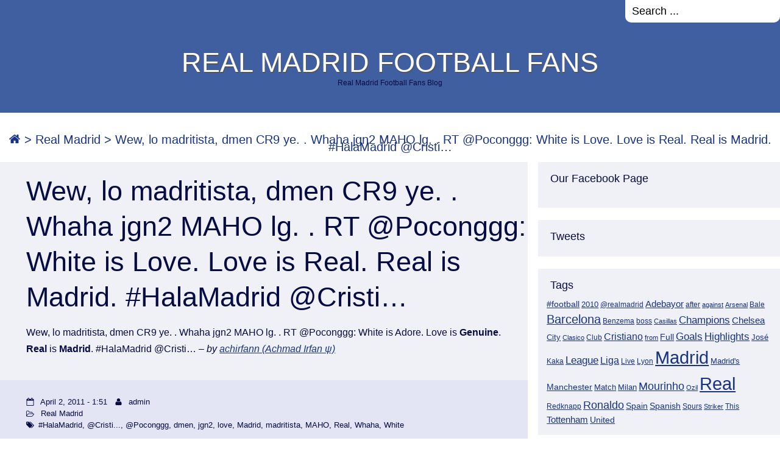

--- FILE ---
content_type: text/css
request_url: https://www.realmadridfootballfans.info/wp-content/themes/the-columnist/style.css?ver=6.9
body_size: 8267
content:
/*
Theme Name: The Columnist
Version: 1.9.0
Theme URI: https://tavi.ws/themes/columnist/
Author: A.Ronzhyn
Author URI: https://tavi.ws/
Text Domain: the-columnist
Domain Path: /lang
Requires at least: 5.0
Tested up to: 5.8
Requires PHP: 5.6
License: GNU General Public License v2 or later
License URI: http://www.gnu.org/licenses/gpl-2.0.html
Description: The Columnist is a quality responsive WordPress theme for personal and magazine-style blogs. Extremely customizable: you can separately set different layouts to homepage, archives, single pages, bbPress and BuddyPress. The theme includes responsive customisable slider (no plugins needed!) and five color themes (including completely custom colors). Content can be displayed in up to four-column layout. The theme also includes bbPress and BuddyPress styles. It is built with highest coding standards in mind and is regularly updated. Support is available on the creator's website. This was a premium theme before but now all features are available for free.
Tags: right-sidebar, left-sidebar, custom-background, custom-colors, custom-menu, translation-ready, threaded-comments, post-formats, featured-images, sticky-post, BuddyPress
*/
/*
Contents:
	0. General
	1. Layout
	2. Grids
	3. Sidebar
	4. Menu
	5. Slider
	6. Meta-data
	7. Typography
	8. Headings
	9. Images
	10. Links
	11. Lists
	12. Inputs
	13. Navigation
	14. Comments & forms
	15. Gallery
	16. Post format
	17. Icon font
	18. Premium widgets
	19. Mobile stuff
	20. Misc
	21. Customizable
*/
/*0. General*/
html, body, div, span, object, iframe, h1, h2, h3, h4, h5, h6, p, blockquote, pre, a, abbr, address, cite, code, del, dfn, em, img, ins, kbd, q, samp, small, strong, sub, sup, var, b, i, dl, dt, dd, ol, ul, li, fieldset, form, label, legend, table, caption, tbody, tfoot, thead, tr, th, td, article, aside, canvas, details, figure, figcaption, hgroup, menu, header, footer, nav, section, summary, time, mark, audio, video {
	margin: 0;
	padding: 0;
	border: 0;
	box-sizing: border-box;
}
a img {
	border: 0;
}
body {
    font-size: 0.625em;
	line-height: 100%;
	height: 100%;
}
html {
	height: 100%;
	-webkit-text-size-adjust: 100%;
    -moz-text-size-adjust: 100%;
    -ms-text-size-adjust: 100%;
}
.hide {
	display: none;
}
.clear {
	clear: both;
}
.left {
	float: left;
}
.right {
	float: right;
}
.center {
	text-align: center;
}
br {
}
.alignleft {
	display: inline;
	float: left;
	margin-right: 1.625em;
}
.alignright {
	display: inline;
	float: right;
	margin-left: 1.625em;
}
.aligncenter {
    clear: both;
    display: block;
    margin: 0 auto;
}
/*1. Layout*/
.tlo {
    margin: 0 auto;
    overflow: hidden;
    padding: 0;
}
.longline, #logo {
    margin: 0 auto;
}
#footer {
    border-top: 1px solid #000000;
    clear: both;
    margin-top: 4em;
    padding-top: 2em;
    width: 100%;
}
.copy {
    box-sizing: border-box;
    padding: 1em;
    text-align: center;
    width: 100%;
}
#logo, #bloglist, #aboutme, #highlights {
    display: block;
}
#logo img {
    display: inherit;
}
#mainlogo {
  	max-width: 100%;
}
#headerwrap {
	width: 100%;
    background: #BBB none repeat scroll 0 0;
}
#logo {
    position: relative;
    padding: 0 2.4em 2em;
	box-sizing: border-box;
    margin: 0 auto;
    max-width: 1400px;
}
#featured {
    margin-top: 0;
}
#bloglist, #featured {
    width: 69%;
}
.left-sidebar #featured.widgetnarrow #sidewrap3 {
	padding-left: 2%;
	padding-right: 0;
}
.right-sidebar #featured.widgetnarrow #sidewrap3 {
	padding-left: 0;
	padding-right: 2%;
}
.full_width-sidebar #featured.widgetnarrow #sidewrap3, .full_width-sidebar #bloglist .grid-1 .grid-item {
	margin-left: 0;
}
#column {
    padding: 0;
}
.postcontent, .postline {
    padding: 1em 1.4em 1em 5%;
}
#post-none {
    padding: 3em 0 10em;
}
/*2. Grids */
#bloglist .grid:first-child {
	margin-top: 0;
}
#bloglist .grid-1 .grid-item {
    margin: 0 0 2% 2%;
    max-width: 98%;
}
.grid-item {
    box-sizing: border-box;
	vertical-align: top;
	width: 100%;
}
	.left-sidebar #bloglist .grid-item {
		margin: 0 0 2% 2%;
	}
	.right-sidebar #bloglist .grid-item, .full_width-sidebar #bloglist .grid-item {
		margin: 0 2% 2% 0;
	}
.grid-2 .grid-item {
	max-width: 47.9%;
	display: inline-block;
}
	.right-sidebar #bloglist .grid-2 .grid-item, .full_width-sidebar #bloglist .grid-2 .grid-item {
		margin-right: 2.1%
	}
	.left-sidebar #bloglist .grid-2 .grid-item {
		margin-left: 2.1%
	}
.grid-3 .grid-item {
    max-width: 31.6%;
	display: inline-block;
}
	.right-sidebar #bloglist .grid-3 .grid-item, .full_width-sidebar #bloglist .grid-3 .grid-item {
		margin-right: 1.7%;
	}
	.left-sidebar #bloglist .grid-3 .grid-item {
		margin-left: 1.7%
	}
.grid-4 .grid-item {
	max-width: 23.1%;
	display: inline-block;
}
	.right-sidebar #bloglist .grid-4 .grid-item, .full_width-sidebar #bloglist .grid-4 .grid-item {
		margin-right: 1.9%;
	}
	.left-sidebar #bloglist .grid-4 .grid-item {
		margin-left: 1.9%
	}
.search-no-results .grid-item {
	max-width: 98%;
}	
.post, article.page, .bbpress article, .error404 article, .search article {
    background: #fff none repeat scroll 0 0;
    clear: both;
    padding: 1.8em 0 0;
	text-indent: 0;
}
#bloglist .list .post {
	margin: 7em 0 0 0;
}
.more {
    padding: 1em 0 0;
	clear: both;
}
/*3. Sidebar*/
#sidewrap3 {
	overflow:hidden;
    box-sizing: border-box;
    padding-top: 2em;
    width: 31%;
}	
#sidewrap2 {
    box-sizing: border-box;
    width: 31%;
    margin-top: 0;
}
.sidebar {
    line-height: 150%;
    margin: 0 auto;
    overflow: hidden;
    width: 100%;
}
.sidebar h2 {
    font-size: 1.8em;
    line-height: 150%;
    padding: 0 0.3em 0.3em;
	text-align: left;
    word-wrap: break-word;
}
.sidebar .widget-side {
    clear: both;
    display: block;
    margin-bottom: 2em;
	width: 100%;
    background: #FFFFFF none repeat scroll 0 0;
    padding: 1.4em;
} 
.sidebar .widget-wide {
    display: inline-block;
    margin: 1em 3.5% 0 1.5%;
    padding: 1.4em;
    vertical-align: top;
    width: 28%;
}
.sidebar input, .sidebar textarea {
    margin-bottom: 0.2em;
}
.sidebar br {
    margin: 0 0 0.1em;
}
.sidebar .textwidget {
    font-size: 1rem;
    margin: 0 0.5em 0 1.6em;
}
.textwidget {
    font-size: 1.3em;
    line-height: 150%;
}
.tagcloud a {
    line-height: 150%;
}
.widget-side .search-form {
    margin: 0 auto;
    width: 80%;
}
.widget-side .search-field {
	width: 100%;
}
.widget-side > form, .widget-wide > form {
    margin-left: 0.6em;
}
#wp-calendar {
    width: 90%;
    font-size: 1.1em;
	border: 0;
}
#wp-calendar caption {
    font-size: 1.5em;
    font-weight: bold;
    line-height: 150%;
    padding: 0 0 0.8em;
	text-align: center;
}
#wp-calendar td, #wp-calendar th{
    text-align: right;
    padding: 0.5em;
}
a.rsswidget img {
    padding: 0.2em 0 0;
}
/*4. Menu */
#menutoggle {
    display: none;
    padding: 0.8em 0;
	text-align: center;
    width: 100%;
}
#menutoggle .fa {
    padding: 0 2em;
}
.longline {
    margin-bottom: 2em;
    width: 100%;
	font-size: 1.8em;
	line-height: 145%;
}
#menuline {
    margin-bottom: 1.15em;
}
.longline:before, .longline:after {
	content: " "; 
	display: table;
}
.longline:after {
  	clear: both;
}
.longline a {
    margin: 0 1em;
    padding: 0.3em 0;
}
.longline > nav {
    text-align: left;
    margin: 0 auto;
    position: relative;
}
.longline #social-menu {
    float: right;
}
.longline .menu-item-search {
    background: rgba(0, 0, 0, 0) none repeat scroll 0 0;
    float: right;
    padding: 0;
}
.longline .menu-item-social {
    border: 0 none;
    border-radius: 0 0 10px 10px;
	float: right;
    font-size: 1.1em;
    height: 1.85em;
    margin-right: 0.4em;
    padding: 0.1em 0.45em 0.5em;
	width: 2.2em;
}
.longline nav ul li.current-menu-item {
    border-radius: 10px 10px 0 0;
}
.longline .menu-item-social a {
    padding: 0 0.2em;
	margin: 0;
}
.menu-item-social a .fa {
    position: absolute;
    top: -13px;
	left: 3px;
}
.menu-item-social a:hover .fa {
	font-size: 140%;
	top: -15px;
	left: -1px;
}
#mainheader .fa-rss {
	font-size: 70%;
	position: relative;
	top:1px;
}
#mainheader a:hover .fa-rss {
	font-size: 90%;
	color: #f26522;
}
.menu-item-social a:hover .fa-twitter, .menu-item-social a:hover .fa-facebook-official, .menu-item-social a:hover .fa-instagram, .menu-item-social a:hover .fa-pinterest-square, .menu-item-social a:hover .fa-vk, .menu-item-social a:hover .fa-google-plus-square {
	top: -17px;
}
.menu-item-social a .fa-vk {
    left: 2px;
    top: -14px;	
}
a:hover .fa-youtube {
	color: #cd201f;
}
a:hover .fa-twitter {
	color: #55acee;
}
a:hover .fa-instagram {
	color: #560000;
}
a:hover .fa-facebook-official {
	color: #3b5998;
}
a:hover .fa-pinterest-square {
	color: #bd081c;
}
a:hover .fa-google-plus-square {
	color: #0f9d58;
}
.menu-item-social a:hover .fa-vk {
	color: #45668e;
	left: -2px;
	top: -18px;
}
.longline ul {
	margin-bottom: 0;
}
.longline ul li {
	padding: 0;
}
.longline ul ul li {
	padding: 0.2em 0;
}
.longline input {
   	border: 0 none;
    border-radius: 0 0 10px 10px;
    font-size: 1em;
    height: 2.05em;
    line-height: 100%;
    padding: 0 0.6em;
    width: 100%;
}
.longline input:hover, .longline input:focus {
   	border: 0 none;
}
.longline nav ul li {
    display: inline-block;
    position: relative;
}
.longline nav ul li.current-menu-item {
	background: #AAA none repeat scroll 0 0;
}
.menu-item-social {
	background: #f2f2f2 none repeat scroll 0 0;
}
.longline nav>ul>li {
    border-radius: 10px 10px 0 0;
}
.longline nav ul li a:link, .longline nav ul li a:visited {
	display:inline-block;
	position:relative;
}
.longline nav ul li a:hover, .longline nav ul li a:active {
	text-decoration:none;
}
@media (min-width: 768px) {
	.hidder-99 {
		display: block !important; /*always show menu on wide screen*/
	}
	.longline ul ul {
		left: -999em;
		list-style: none;
		padding: 0;
		position: absolute;
		top: 100%;
		z-index: 99999;
	}
	.longline ul li:hover > ul{
		left: 0;
		top: 0;
		padding-top: 2em;
	}
	.longline ul ul li {
		border: 1px solid #d0d0d0;	
		border-bottom: 0;
	}
	.longline ul ul li:last-child {
		border-bottom: 1px solid #d0d0d0;
	}
	.longline .menu-item-has-children > a:after {
		content: "\00a0\2193";
	}
	.longline ul ul li:hover > ul {
		left: 100%;
		top: -1px;
		padding-top: 0;
	}
	.longline ul ul .menu-item-has-children > a:after {
		content: "\00a0\2192";
		position: absolute;
		right: 0.5em;
	}
	.longline ul ul a {
		width: 11em;
	}
	.longline ul ul ul {
		border-top-width: 1px;
		left: -999em;
	}
}
/*5. Slider*/
#sliderbig {
    width: 100%;
}
#slidebag {
    margin-bottom: 2em;
}
#slider1_container {
	position: relative;
	top: 0px;
	left: 0px;
	width: 700px;
	height: 350px;
}
#slides {
	cursor: move;
	position: absolute;
	overflow: hidden;
	left: 0px;
	top: 0px;
	width: 700px;
	height: 350px;
}
.right-sidebar #featured, .right-sidebar #bloglist {
	float: left;
}
.right-sidebar #sidewrap2 {
	float: right;
}
.left-sidebar #featured, .left-sidebar #bloglist {
	float: right;
}
.left-sidebar #sidewrap2 {
	float: left;
}
.full_width-sidebar #featured, #featured.justwidget , .full_width-sidebar #bloglist {
	width: 100%;
}
.full_width-sidebar #sidewrap2 {
	display: none;
}
#featured.sliderwide, .full_width-sidebar #featured.sliderwidget  {
	width: 80%;
    margin: 0.6em auto 0;
	float: none;	
}
.sliderwide #sidewrap3 {
	display: none;	
}
.sliderwidget  #sidewrap3{
	display: none;
}
.justwidget #slidebag, .widgetnarrow #slidebag {
	display: none;	
}
.justwidget #sidewrap3, .widgetnarrow #sidewrap3 {
    margin-bottom: 2em;
    padding-top: 0;
    width: 100%;
}
.widgetnarrow .sidebar .widget-wide {
    width: 44%;
}
.left-sidebar .sliderwidget #sliderbig {
    padding: 0 0 0 2em;
}
.right-sidebar .sliderwidget #sliderbig {
    padding: 0 2em 0 0;
}
.sliderwide #sliderbig {
    padding: 0;
}
.slidecaption {
    bottom: 0;
    min-height: 6em;
	left: 0;
    opacity: 0.82;
    padding: 1em;
    position: absolute;
    width: 100%;
}
.slidecaption h2 {
	padding: 0 0 0.5em;
	font-size: 2em;	
   	line-height: 100%;
}
.slidecaption h2 a {
	text-decoration: none;
}
.slidecaption h2 a:hover {
	text-decoration: underline;
}
.slidecaption p {	
    max-width: 86%;
    line-height: 130%;
    letter-spacing: 0.2px;
}
/*slider arrow navigation*/
.jssora14l, .jssora14r {
	display: block;
	position: absolute;
	width: 30px;
	height: 50px;
	cursor: pointer;
	background: url("images/a14.png") no-repeat;
	overflow: hidden;
}
.jssora14l {
	background-position: -15px -35px;
	top: 123px;
	left: 0px;
}
.jssora14r {
	background-position: -75px -35px;
	top: 123px;
	right: 0px;
}
.jssora14l:hover {
	background-position: -135px -35px;
}
.jssora14r:hover {
	background-position: -195px -35px;
}
.jssora14l.jssora14ldn {
	background-position: -255px -35px;
}
.jssora14r.jssora14rdn {
	background-position: -315px -35px;
}
/*slider bullet navigation*/
.jssorb14 {
	position: absolute;
	bottom: 16px;
	right: 2em;
}
.jssorb14 div, .jssorb14 div:hover, .jssorb14 .av {
	position: absolute;
	width: 12px;
	height: 12px;
	background: url("images/b14.png") no-repeat;
	overflow: hidden;
	cursor: pointer;
}
.jssorb14 div {
	background-position: -9px -9px;
}
.jssorb14 div:hover, .jssorb14 .av:hover {
	background-position: -39px -9px;
}
.jssorb14 .av {
	background-position: -69px -9px;
}
.jssorb14 .dn, .jssorb14 .dn:hover {
	background-position: -99px -9px;
}
/*6. Meta data*/
.postline {
    background: #eee none repeat scroll 0 0;
    box-sizing: border-box;
    clear: both;
    font-size: 1.3em;
    line-height: 150%;
    width: 100%;
}
.single .postline {
    margin-top: 1em;
    padding: 2em 1.4em 2em 5%;
}
.bbpress .postline, .buddypress .postline {
	display: none;
}
.postline .fa {
    width: 1.5em;
}
.fa.lip {
	padding: 0 0 0 0.6em;
}
.postline br {
	margin: 0;
}
.s_date, .s_auth, .s_comm, .s_category {
    padding-right: 0.6em;
    line-height: 150%;
}
/*7. typography*/
.postcontent {
    font-size: 1.6em;
    line-height: 170%;
    word-wrap: break-word;
}
.postcontent:after, #column:after, #tlo:after {
   content: "."; 
   visibility: hidden; 
   display: block; 
   height: 0; 
   clear: both;
}
.postcontent p {
    margin-bottom: 0.6em;
}
.postcontent iframe {
    max-width: 100%;
}
tr {
	font-size: 1.4em;
	line-height: 150%;	
}
th {
	padding: 0.1em;
}
.serif, cite, blockquote, {
    font-family: georgia, times, serif;
}
.monospace, var, code, code, kbd, tt, samp, pre {
	font-family: courier new, courier, monospace;
}
.ita, em, i {
	font-style: italic;
}
abbr {
    border-bottom: 1px dotted;
    cursor: help;
}
.crossed {
    text-decoration: line-through;
}
blockquote {
    font-style: italic;
    padding: 1em;
}
address, dfn, cite, em, i {
    font-style: italic;
}
mark, ins {
    border: 1px dotted;
	text-decoration: none;
}
pre {
    padding-left: 2em;
    white-space: pre-wrap;
    word-wrap: break-word;
}
table {
    border-bottom: 1px solid;
    border-top: 1px solid;
    font-size: 0.8em;
}
th, td {
    padding: 1em;
    text-align: left;
    vertical-align: top;
}
tr {
    font-size: 1.2em;
    line-height: 150%;
}
thead th, b, strong, dt {
    font-weight: bold;
}
address, pre, ul, ol, dl, dd, table {
    margin-bottom: 0.4em;
}
hr {
    margin: 1em auto;
    width: 60%;
}
sup, sub {
    font-size: 75%;
    height: 0;
    line-height: 0;
    position: relative;
    vertical-align: baseline;
}
sub {
    top: 0.5ex;
}
sup {
    bottom: 1ex;
}
/*8. Headings*/
#logo h1 {
    padding: 0;
}
.site-description {
    font-size: 1.2em;
    padding-bottom: 2em;
}
.postcontent h1, .comment-body h1 {
    font-size: 2.8em;
    letter-spacing: 1px;
    width: 100%;
    line-height: 150%;	
} 
.heading h1, .heading h2, #logo h1 {
    font-size: 4.48em;
    width: 100%;
    line-height: 130%;
}
#mainheader h2, #mainheader .archive-tit {
    font-size: 4em;
    line-height: 130%;
    width: 100%;
}
.left-sidebar #mainheader h2, .left-sidebar #mainheader h1.archive-tit {
    padding-left: 0.4em;
}
.big {
    font-size: 2.8em;
    line-height: 150%;	
}
.small {
	font-size: 0.7em;
}
.entry-title {
    word-wrap: break-word;
}
.postcontent h2, .comment-body h2, p.no-comments {
	font-size: 2.2em;
	line-height: 1.2em;
	letter-spacing: -1px;
	clear: left;
    padding-top: 0.5em;
}
.postcontent h1, .postcontent h3, .comment-body h1, .comment-body h3 {
	padding-top: 0.5em;
}
h3, .medi {
    font-size: 1.8em;
    line-height: 150%;
  	padding: 0 0 0.1em;
}
.normal, h4, h5, .widget-side ul > li, .widget-wide ul > li, dl dt, dl dd, .pingback, .nopassword {
    font-size: 1.4em;
    line-height: 150%;
}
.widget-side .children li, .widget-side .sub-menu li, .widget-wide  .children li, .widget-wide .sub-menu li  {
    font-size: 1em;
}
h4, h5, h6 {
    padding: 0 0 0.1em;
}
h6 {
	font-size: 0.8em;
	line-height: 150%;
}
.heading { 
    padding: 0 0 0 3em;
	display: block;
}
.grid-item .heading {
    padding: 0 0 0 5%;
}
.grid-3 .grid-item .heading {
    padding: 0 0 0 6.5%;
}
.grid-4 .grid-item .heading {
    padding: 0 0 0 8%;
}
.grid-3 .postcontent, .grid-3 .postline {
    padding: 1em 1.4em 1em 6.5%;
}
.grid-4 .postcontent, .grid-4 .postline {
    padding: 1em 1.4em 1em 8%;
}
.grid-item .heading h2 {
    font-size: 3.8em;
    line-height: 100%;
    padding-right: 0.5em;
    width: 100%;
    word-wrap: break-word;
}
.grid-3 .grid-item .heading h2 {
    font-size: 3.2em;
}
.grid-4 .grid-item .heading h2 {
    font-size: 2.8em;
}
/*9. Images*/
.post img, .page img, .sidebar img, figure {
    height: auto;
    max-width: 100%;
    padding: 0.2em 0 0.6em;	
	display: block;
}
.wp-embedded-content {
    max-width: 100%;
}
.post .wp-caption img {
    padding: 0.2em 0 0;		
}
img.wp-smiley {
    padding: 0 0.1em;
}
.post .wp-caption {
    max-width: 100%;
    padding: 0.5em;
    text-align: center;
}
.post .wp-caption img {
	margin: 0;
}
.post .wp-caption-text {
    font-size: 0.8em;
    margin: 0;
    text-align: left;
}
/*10. Links*/
a, a:link, a:visited {
  	text-decoration: underline;
}
.list-text a, .comdate a, .fname a, .postline a, .heading h2 a, #logo a, .longline a {
	text-decoration: none;
}
/*11. Lists*/
.postcontent ol, .postcontent ul {
    margin: 0.6em 1em;
    padding-left: 0.5em;
}
ol {
    list-style: outside none decimal;
}
ul li, ol li {
    padding: 0.2em 0;
}
.comment-body li > ul, .comment-body li > ol, .comment-body blockquote > ul, .comment-body blockquote > ol {
    margin-left: 1em;
}
.comment-body li > ul, .comment-body li > ol {
    margin-bottom: 0;
}
.sidebar ul, .sidebar ol {
    list-style: outside none none;
    margin-bottom: 0;
}
.sidebar ul, .sidebar ol, .sidebar dl {
    margin-left: 2.5em;
}
.sidebar .widget-contact-info  div {
    padding-left: 0;
}
/*12. inputs*/
input, textarea, button, select {
    border: 1px solid;
    line-height: 150%;
	outline: medium none;
    padding: 0.4em;
    box-sizing: border-box;
}
.postcontent input, .postcontent textarea {
    font-size: 1em;
}
input, textarea, select {
    max-width: 100%;
    border: 1px solid;
}
.sidebar aside>textarea, .sidebar aside>input, .sidebar aside>select {
    margin-left: 2.5em;
} 
.search-submit {
	display: none;
}
textarea {
    min-height: 8em;
    padding: 0.4em 0.9em;
}
input:hover, textarea:hover, input:focus, textarea:focus {
    border: 1px solid;
}
/*13. Navigation*/
.breadcrumbs {
    font-size: 2em;
    padding: 0.5em 0 1em;
	text-align: center;
}
#breadcrumbs a {
	text-decoration: none;
}
.nav-links {
    font-size: 2.2em;
    height: auto;
    padding: 1em 0;
    text-align: center;
    width: 100%;
}
.nav-next, .nav-previous {
    font-size: 2.2em;
	line-height: 150%;
}
.page-links {
    font-size: 1.8em;
    padding: 1em 0 1.5em 8%;
    text-align: left;
    width: 100%;
}
.postcontent .page-links {
    font-size: 1.2em;
    padding: 1.5em 0 0.5em;
}
.page-numbers {
    margin-left: 1%;
    padding: 0.2em 0.5em;
}
.postcontent .page-numbers {
	border: 0;
}
.page-numbers.current {
    border-image: none;
    border-style: none none solid;
    border-width: 0 0 1px;
}
a.page-numbers {
    text-decoration: none;
    line-height: 250%;
}
.page-numbers.dots {
    border: 0 none;
}
/*14. comments & forms*/
#comment-area {
    display: block;
    padding: 4em 4em 4em 5%;
}
.formleft {
    float: left;
    padding-right: 1em;
    text-align: right;
    width: 25%;
}
.formright {
	float: left;
	width: 50%;
}
.formright textarea {
	float: left;
	width: 100%;
}
.commentlist {
	list-style: none outside none;
}
li.comment {
    clear: both;
    width: 100%;
    margin: 3em 0 0;
}
.commentary {
	display: block;
    width: 100%;
}
.comment-left {
    box-sizing: border-box;
    display: inline-block;
    padding: 1em;
    text-align: left;
    vertical-align: middle;
    width: 23%;
	font-weight: bold;
}
.comment-body {
    box-sizing: border-box;
    display: inline-block;
    font-size: 1.3em;
    line-height: 150%;
    vertical-align: top;
    width: 75%;
}
.pingback .comment-body {
	width: 100%;
}
.commentlist .children > li {
    padding-left: 1.4737em;
}
.fname {
    font-size: 1.6em;
    font-style: normal;
    line-height: 150%;
}
.comdate {
    font-size: 1.1em;
    line-height: 100%;
}
.comment-body .reply {
    font-size: 1.2em;
    line-height: 120%;
    padding: 1.2em 0 0;
}
.comment-body .reply a {
	text-decoration: none;
}
.commentlist .children {
	list-style: none;
}
.comment-form-comment {
	margin: 0px 0 1em;
}
.comment-form-comment label, .cancel-comment-reply {
	line-height: 150%;
    font-size: 1.3em;
}
.comment-body p {
	line-height: 150%;
    font-size: 1.3em;
}
.formbottom {
	clear: both;
}
.formleft p {
	margin-bottom: 0.6em;
}
#comments {
	width: 100%;
}
#get_recent_comments_wrap ul li {
	text-indent: -1em;
}
.big.comments-title {
	margin: 2em 0 0.8em;
}
.comments-title {
    margin: 0 0 0.8em;
}
.comment-reply-title, .comments-title {
    font-size: 3em;
}
.commentlist {
	list-style: none;
	margin: 0;
}
.commentlist article {
	padding: 1.6em 0;
}
.commentlist .children {
	list-style: none;
	margin: 0;
}
.comment-author {
   font-size: 1.6em;
    margin-bottom: 0.4em;
}
.comment-meta a {
	text-decoration: none;
}
.comment-author .avatar {
	float: left;
	margin-right: 0.8em;
}
.comment-content, .reply {
    padding-left: 10%;
}
.says {
	display: none;
}
.comment-metadata {
	margin-bottom: 1.6em;
}
.comment-metadata .edit-link {
	margin-left: 1em;
}
.pingback .edit-link {
	margin-left: 1em;
}
.comment-content ul, .comment-content ol {
	margin: 0 0 1.6em 1.3em;
}
.comment-content li > ul, .comment-content li > ol {
	margin-bottom: 0;
}
.comment-content > :last-child {
	margin-bottom: 0;
}
.commentlist .reply {
	font-size: 1.2em;
}
.commentlist .reply a {
    display: inline-block;
    font-weight: 700;
    padding: 0.4em 0;
}
.comment-form {
	padding-top: 1.6em;
}
.contact-form input {
	max-width: 80%;
}
.comment-form label, .contact-form label {
    padding-top: 0.6em;
	display: block;
	letter-spacing: 0.04em;
	line-height: 150%;
	text-transform: uppercase;
}
.comment-form label {
	font-size: 1.2em;
}
.postcontent .contact-form label {
	font-size: 0.75em;
}
.comment-notes, .comment-awaiting-moderation, .logged-in-as, .form-allowed-tags {
    font-size: 1.2em;
    line-height: 150%;
    margin-bottom: 1em;
}
.no-comments {
	border-top: 1px solid #eaeaea;
	font-weight: 700;
	padding-top: 1.6em;
}
.comment-navigation + .no-comments {
	border-top: 0;
}
.form-submit {
	margin: 1em 0 0;
}
.comment-reply-title small {
	font-size: 100%;
}
.comment-reply-title small a {
    border: 0 none;
    font-size: 0.8em;
    height: 32px;
    overflow: hidden;
    width: 26px;
}
/*15. gallery*/
.gallery {
	margin-bottom: 1.6em;
}
.gallery-item {
	display: inline-block;
	padding: 1.8%;
	text-align: center;
	vertical-align: top;
	width: 100%;
    box-sizing: border-box;
}
.gallery-columns-2 .gallery-item {
	max-width: 50%;
}
.gallery-columns-3 .gallery-item {
	max-width: 33%;
}
.gallery-columns-4 .gallery-item {
	max-width: 25%;
}
.gallery-columns-5 .gallery-item {
	max-width: 20%;
}
.gallery-columns-6 .gallery-item {
	max-width: 16.4%;
}
.gallery-columns-7 .gallery-item {
	max-width: 14.1%;
}
.gallery-columns-8 .gallery-item {
	max-width: 12.2%;
}
.gallery-columns-9 .gallery-item {
	max-width: 11%;
}
.gallery-icon img {
    margin: 0 auto;
    padding: 0;
}
.gallery-caption {
	display: block;
	line-height: 150%;
	padding: 0.5em 0;
}
.gallery-columns-6 .gallery-caption, .gallery-columns-7 .gallery-caption, .gallery-columns-8 .gallery-caption, .gallery-columns-9 .gallery-caption {
	display: none;
}
.size-auto, .size-full, .size-large, .size-medium, .size-thumbnail {
	max-width: 100%;
	height: auto;
}
/*16. Post format specific*/
.sticky {
    border-left-style: solid;
    border-left-width: 2px;
}
.format-quote .postcontent .quote {
    clear: both;
    font-size: 1.2em;
    margin: 0 auto;
    text-align: right;
    width: 90%;
}
/*17. Icon font*/
@font-face {
	font-family: "simplified-icons";
	src:url("fonts/simplified-icons.eot");
	src:url("fonts/simplified-icons.eot?#iefix") format("embedded-opentype"),
	  url("fonts/simplified-icons.woff") format("woff"),
	  url("fonts/simplified-icons.ttf") format("truetype"),
	  url("fonts/simplified-icons.svg#simplified-icons") format("svg");
	font-weight: normal;
	font-style: normal;
}
.fa {
	display: inline-block;
	font: normal normal normal 14px/1 "simplified-icons";
	font-size: inherit;
	text-rendering: auto;
	-webkit-font-smoothing: antialiased;
	-moz-osx-font-smoothing: grayscale;
	transform: translate(0, 0);
	position: relative;
	top: 2px;  
}
[class^="fa-"]:before, [class*=" fa-"]:before {
	font-family: "simplified-icons" !important;
	font-style: normal !important;
	font-weight: normal !important;
	font-variant: normal !important;
	text-transform: none !important;
	speak: none;
	line-height: 1;
	-webkit-font-smoothing: antialiased;
	-moz-osx-font-smoothing: grayscale;
}
h1 .fa-user {
    top: 4px;
}
.fa-folder-open-o {
	top: 3px;
}
h1 .fa-folder-open-o {
    top: 6px;
}
.fa-quote-left, .fa-ellipsis-h {
  	font-size: 3em;
}
.fa-calendar-o:before {
	content: "\61";
}
.fa-user:before {
  	content: "\62";
}
.fa-folder-open-o:before {
  	content: "\63";
}
.fa-comment:before {
  	content: "\64";
}
.fa-tags:before {
 	content: "\65";
}
.fa-quote-left:before {
  	content: "\67";
}
.fa-rss:before {
  	content: "\68";
}
.fa-home:before {
  	content: "\6a";
}
.fa-ellipsis-h:before {
  	content: "\66";
}
.fa-search:before {
  	content: "\6c";
}
.fa-calendar:before {
  	content: "\61";
}
.fa-edit:before {
 	content: "\69";
}
.fa-facebook:before {
  	content: "\6b";
}
.fa-facebook-official:before {
  	content: "\6d";
}
.fa-google-plus-square:before {
  	content: "\70";
}
.fa-google-plus-1:before {
  	content: "\71";
}
.fa-instagram:before {
  	content: "\72";
}
.fa-linkedin:before {
  	content: "\73";
}
.fa-linkedin-square:before {
  	content: "\74";
}
.fa-pinterest:before {
  	content: "\75";
}
.fa-pinterest-square:before {
  	content: "\76";
}
.fa-rss-1:before {
  	content: "\77";
}
.fa-vk:before {
  	content: "\79";
}
.fa-twitter:before {
  	content: "\7a";
}
.fa-twitter-square:before {
  	content: "\41";
}
.fa-tumblr-square:before {
  	content: "\42";
}
.fa-tumblr:before {
  	content: "\43";
}
.fa-youtube:before {
  	content: "\44";
}
.fa-youtube-play:before {
  	content: "\45";
}
.fa-camera-retro:before {
  	content: "\46";
}
.fa-email-envelope:before {
  	content: "\47";
    font-size: 122%;
    vertical-align: sub;
}
.fa-skype:before {
  	content: "\78";
    font-size: 150%;
    vertical-align: sub;
}
.fa-pin-map:before {
  	content: "\6e";
    font-size: 150%;
    vertical-align: sub;
}
.fa-phone-mobile:before {
  	content: "\6f";
    font-size: 170%;
    vertical-align: sub;
}
.fa-phone-mobile {
    top: 4px;
}
/*18. Premium widgets*/
.si-recent-widget h3, .si-authors-widget h3 {
    font-size: 1.3em;
    max-height: 2.6em;
    line-height: 120%;
    overflow: hidden;
    padding: 0;
}
.si-recent-widget .wid-thumb {
    box-sizing: border-box;
	float: left;
    height: 70px;
    margin-right: 1em;
    width: 70px;
}
.si-authors-widget .avatar {
	float: left;
    margin-right: 1em;
}
.si-recent-widget li, .si-authors-widget li {
	clear: left;
    padding-top: 0.6em;
}
.si-recent-widget .wid-thumb img, .si-authors-widget .avatar {
	padding: 0;	
}
.si-widget a, .si-widget a:link, .si-widget a:visited {
    text-decoration: none;
}
.widget-contact-info {
    padding-left: 2.5em;
}
.widget-contact-info h3 {
	font-size: 2.8em;
}
.widget-contact-info p {
	font-size: 1.6em;
    line-height: 130%;
	margin-bottom: 0.4em;
}
.widget-contact-info span.fa {
	width: 3em;
	text-align: center;
}
.widget-contact-info .locality {
	padding-left: 3em;
}
.widget-about-me {
	text-align: center;
}
.widget-about-me img {
	display:inline;
}
.si-widget {
    padding-bottom: 3em;
}
.si-recent-widget .s_auth {
	padding-right: 0;
}

/*19. Mobile devices*/
@-ms-viewport {
	width: device-width;
}
@viewport {
	width: device-width;
}
@media (max-width: 767px) {
	#menutoggle {
		display: block;
	}
	.hidder-99 {
		display: none;
	}
	.longline a:hover {
		text-decoration: underline;
	}
	.longline {
    	margin-bottom: 0;
	}
	.longline li a::before {
		border: 0;
	}
	.menu-toggle {
		display: block;
	}
	.longline ul {
		text-align: left;
	}
	.longline .nav-menu {
		text-align: left;
	}
	.longline ul li, .longline .menu-item-search {
		border-bottom: 1px solid #d0d0d0;
		display: table;
		padding: 0;
		position: relative;
		width: 100%;
    	padding: 0.6em 0;
		margin-left: 1rem;
	}
	.longline .menu-item-search {
		display: none;
	}
	.longline li ul li {
		border: 0;	
	}
	.longline ul li  li:first-child {
		padding: 0;
	}
	.longline menu-item-social, .longline .menu-item-search {
		float: none;
	}
	.longline input {
		max-width: 20em;
		margin-left: 1em;
		border-radius: 0;
	}
	.longline .menu-item-social {
		border: 0 none;
		float: none;
		font-size: 1.3em;
		height: 2em;
		margin: 0 0 1em 0.4em;
		width: 2em;
	}
	.heading {
		padding: 0 0 0 4%;
	}
	#logo {
		padding: 0 4%;
	}
	#bloglist, #featured {
		width: 100% !important;
	}
	#bloglist, #slidebag {
		width: 100%;
		margin: 0;
	}
	#sliderbig {
		padding: 0 !important;
	}
	.slidecaption p {
		display: none;
	}
	.slidecaption h2 {
		font-size: 3em;
		padding: 0;
	}
	#featured.sliderwide {
		width: 100%;
	}
	#column {
		padding: 0;
		width: 100%;
		display: flex;
		flex-direction: column;
	}
	#mainheader {
		margin-top: 1.6em;
	}
	#mainheader h2 {
		padding-left: 0.1em;
	}
	.left-sidebar #featured, .right-sidebar #featured {
		order: 2; 
		float: none;
		flex: auto;
	}
	#featured.sliderwide, #featured.sliderwidget {
		order: -2; 
		float: none;
		flex: auto;
	}
	.left-sidebar #bloglist, .right-sidebar #bloglist {
		order: 1;
		float: none;
		flex: auto;
	}
	.left-sidebar #sidewrap2, .right-sidebar #sidewrap2  {
		order: 3;
		float: none;
		flex: auto;
	}
	#sidewrap2, #sidewrap3 {
		width: 100%;
		font-size: 1.2em;
		padding-left: 4% !important;
	}
	.widgetnarrow .sidebar .widget-wide, .justwidget .sidebar .widget-wide {
		clear: both;
		display: block;
		margin-bottom: 2em;
		width: 100%;
		background: #FFFFFF none repeat scroll 0 0;
		padding: 1.4em;
	}
	.right-sidebar #featured #sidewrap3, .left-sidebar #featured #sidewrap3 {
		padding-left: 0;
		padding-right: 0;
	}
	.nav-links {
		font-size: 2.4em;
	}
	.page-numbers.dots {
		margin: 0;
		padding: 0;
	}
	.archive .postline, .blog .postline, #footer, .form-allowed-tags {
		display:none;
	}
	.heading h1, .heading h2, #logo h1 {
		font-size: 4em;
	}
	.postcontent h1 {
		font-size: 2em;
	}
	.postcontent h2 {
		font-size: 1.8em;
	}
	.postcontent h3 {
		font-size: 1.6em;
	}
	.comment-notes, .comment-awaiting-moderation, .logged-in-as {
		font-size: 1.8em;
	}
	.grid-3 .grid-item, .grid-4 .grid-item  {
		max-width: 47.9%;
		display: inline-block;
	}
	.right-sidebar .grid-3 .grid-item, .full_width-sidebar .grid-3 .grid-item, .right-sidebar .grid-4 .grid-item, .full_width-sidebar .grid-4 .grid-item, .left-sidebar .grid-3 .grid-item, .left-sidebar .grid-4 .grid-item {
		margin-left: 1.05%;
		margin-right: 1.05%;
	}
	.gallery-columns-2 .gallery-item {
		max-width: 100%;
	}
	.gallery-columns-3 .gallery-item {
		max-width: 100%;
	}
	.gallery-columns-4 .gallery-item {
		max-width: 50%;
	}
	.gallery-columns-5 .gallery-item {
		max-width: 50%;
	}
	.gallery-columns-6 .gallery-item {
		max-width: 50%;
	}
	.gallery-columns-7 .gallery-item {
		max-width: 50%;
	}
	.gallery-columns-8 .gallery-item {
		max-width: 33%;
	}
	.gallery-columns-9 .gallery-item {
		max-width: 33%;
	}
}
/*20. misc*/
.screen-reader-text {
	clip: rect(1px, 1px, 1px, 1px);
	height: 1px;
	overflow: hidden;
	position: absolute !important;
	width: 1px;
}
.bypostauthor {
}
/*21.Customisable css: overriden by the theme settings*/
#logo {text-align: center;}
.tlo, .longline > nav {max-width: 1400px;}
body, input, button, textarea, .site-description,  #mainheader .archive-tit {font-family: 'Open Sans', sans-serif;}
h1 a, h2 a, h3 a, h4 a, h5 a, h6 a, h1, h2, h3, h4, h5, h6, .site-description {font-family: 'Merriweather Sans', sans-serif;}
h1 a, h2 a, h3 a, h4 a, h5 a, h6 a, h1, h2, h3, h4, h5, h6, .site-description { font-weight: normal;}
body, body>.tlo, .menu-item-social, .longline #s, .longline nav ul li.current-menu-item {background-color: #FFF;}
#logo h1 a {color: #FFF;}
.longline li a {color: #000;}
#mainheader h2, .longline li.menu-item-social a, .longline #s, .breadcrumbs, .nav-links {color: #000;}
.post, article.page, #comment-area, .bbpress article, .error404 article, .search article, button, input, textarea, select {background-color: #f4f4f4;}
.sidebar .widget-side, #footer, #footer .tlo, .sidebar button, .sidebar input, .sidebar textarea, .sidebar select {background-color: #e8f3f7;}
.justwidget #sidewrap3 .sidebar, .widgetnarrow #sidewrap3 .sidebar, {background-color:#FCC;}
a, .sidebar h2 a, .sidebar h3 a {color: #000;}
input:hover, button:hover, textarea:hover, input:focus, textarea:focus, .sticky {border-color: #000;}
a:active, a:focus, a:hover, footer.postline a:hover, .longline li a:hover, .sidebar h3 a:hover {color: #728287;}
h1 a, h2 a, h3 a, h4 a, h5 a, h6 a {color: #000;}
body, input, textarea, button {color: #000;} 
input, textarea {border-color: #888;}
.postline, footer.postline a, .format-status .postcontent, .format-quote .postcontent .quote, .fa-quote-left, .comment-meta a {color: #888;}
input, textarea, button, table, .longline ul.sub-menu, .longline nav ul, .menu-item-has-children, .wp-editor-area, .longline nav ul li ul.sub-menu li, #footer {border-color: #888;}
.postline, footer.postline a, .format-status .postcontent, .format-quote .postcontent .quote, .fa-quote-left,  .comment-meta a, .s_auth a, .s_date a, .s_comm a, .s_category a, .s_tags a, .widget-contact-info span.fa {color: #888;}
#headerwrap, .longline .sub-menu li {background-color: #abcbd6;}
.postline {background-color: #f9f9f9;}
.slidecaption {background-color: #a4b5c4;} 
.slidecaption, .slidecaption h2 a {color: #000;}
.slidecaption h2 a:active, .slidecaption h2 a:focus, .slidecaption h2 a:hover {color: #000;}
@media screen and (max-width: 768px) {
#bloglist .grid-2 .grid-item {
    margin: 0 0 2% 2%;
    max-width: 98%;
}
}

--- FILE ---
content_type: application/javascript
request_url: https://www.realmadridfootballfans.info/wp-content/themes/the-columnist/js/menu4.js?ver=6.9
body_size: -138
content:
/* This JS handles the menu. */
function toggleByClass(className) {
    jQuery("."+className).slideToggle();
 	jQuery(".icons").toggleClass( "active" );
}
